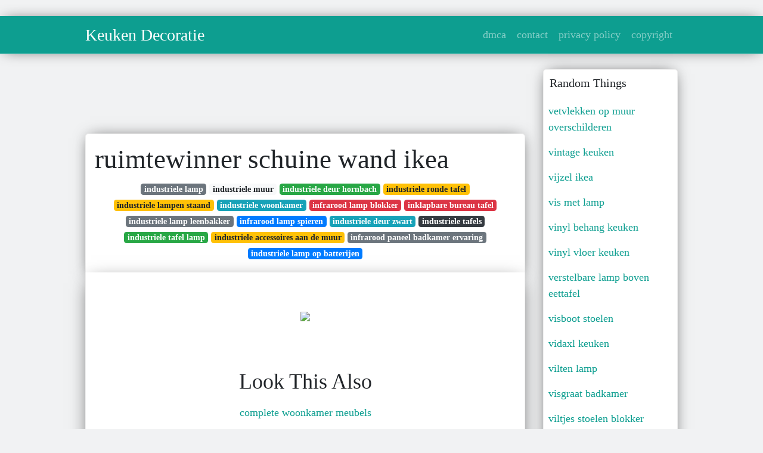

--- FILE ---
content_type: text/html;charset=UTF-8
request_url: https://betje-gusta.netlify.app/ruimtewinner-schuine-wand-ikea.html
body_size: 7561
content:
<!DOCTYPE html><html lang="en"><head>
	<!-- Required meta tags -->
	<meta charset="utf-8">
	<meta name="viewport" content="width=device-width, initial-scale=1, shrink-to-fit=no">
	<!-- Bootstrap CSS -->
	<style type="text/css">svg:not(:root).svg-inline--fa{overflow:visible}.svg-inline--fa{display:inline-block;font-size:inherit;height:1em;overflow:visible;vertical-align:-.125em}.svg-inline--fa.fa-lg{vertical-align:-.225em}.svg-inline--fa.fa-w-1{width:.0625em}.svg-inline--fa.fa-w-2{width:.125em}.svg-inline--fa.fa-w-3{width:.1875em}.svg-inline--fa.fa-w-4{width:.25em}.svg-inline--fa.fa-w-5{width:.3125em}.svg-inline--fa.fa-w-6{width:.375em}.svg-inline--fa.fa-w-7{width:.4375em}.svg-inline--fa.fa-w-8{width:.5em}.svg-inline--fa.fa-w-9{width:.5625em}.svg-inline--fa.fa-w-10{width:.625em}.svg-inline--fa.fa-w-11{width:.6875em}.svg-inline--fa.fa-w-12{width:.75em}.svg-inline--fa.fa-w-13{width:.8125em}.svg-inline--fa.fa-w-14{width:.875em}.svg-inline--fa.fa-w-15{width:.9375em}.svg-inline--fa.fa-w-16{width:1em}.svg-inline--fa.fa-w-17{width:1.0625em}.svg-inline--fa.fa-w-18{width:1.125em}.svg-inline--fa.fa-w-19{width:1.1875em}.svg-inline--fa.fa-w-20{width:1.25em}.svg-inline--fa.fa-pull-left{margin-right:.3em;width:auto}.svg-inline--fa.fa-pull-right{margin-left:.3em;width:auto}.svg-inline--fa.fa-border{height:1.5em}.svg-inline--fa.fa-li{width:2em}.svg-inline--fa.fa-fw{width:1.25em}.fa-layers svg.svg-inline--fa{bottom:0;left:0;margin:auto;position:absolute;right:0;top:0}.fa-layers{display:inline-block;height:1em;position:relative;text-align:center;vertical-align:-.125em;width:1em}.fa-layers svg.svg-inline--fa{-webkit-transform-origin:center center;transform-origin:center center}.fa-layers-counter,.fa-layers-text{display:inline-block;position:absolute;text-align:center}.fa-layers-text{left:50%;top:50%;-webkit-transform:translate(-50%,-50%);transform:translate(-50%,-50%);-webkit-transform-origin:center center;transform-origin:center center}.fa-layers-counter{background-color:#ff253a;border-radius:1em;-webkit-box-sizing:border-box;box-sizing:border-box;color:#fff;height:1.5em;line-height:1;max-width:5em;min-width:1.5em;overflow:hidden;padding:.25em;right:0;text-overflow:ellipsis;top:0;-webkit-transform:scale(.25);transform:scale(.25);-webkit-transform-origin:top right;transform-origin:top right}.fa-layers-bottom-right{bottom:0;right:0;top:auto;-webkit-transform:scale(.25);transform:scale(.25);-webkit-transform-origin:bottom right;transform-origin:bottom right}.fa-layers-bottom-left{bottom:0;left:0;right:auto;top:auto;-webkit-transform:scale(.25);transform:scale(.25);-webkit-transform-origin:bottom left;transform-origin:bottom left}.fa-layers-top-right{right:0;top:0;-webkit-transform:scale(.25);transform:scale(.25);-webkit-transform-origin:top right;transform-origin:top right}.fa-layers-top-left{left:0;right:auto;top:0;-webkit-transform:scale(.25);transform:scale(.25);-webkit-transform-origin:top left;transform-origin:top left}.fa-lg{font-size:1.3333333333em;line-height:.75em;vertical-align:-.0667em}.fa-xs{font-size:.75em}.fa-sm{font-size:.875em}.fa-1x{font-size:1em}.fa-2x{font-size:2em}.fa-3x{font-size:3em}.fa-4x{font-size:4em}.fa-5x{font-size:5em}.fa-6x{font-size:6em}.fa-7x{font-size:7em}.fa-8x{font-size:8em}.fa-9x{font-size:9em}.fa-10x{font-size:10em}.fa-fw{text-align:center;width:1.25em}.fa-ul{list-style-type:none;margin-left:2.5em;padding-left:0}.fa-ul>li{position:relative}.fa-li{left:-2em;position:absolute;text-align:center;width:2em;line-height:inherit}.fa-border{border:solid .08em #eee;border-radius:.1em;padding:.2em .25em .15em}.fa-pull-left{float:left}.fa-pull-right{float:right}.fa.fa-pull-left,.fab.fa-pull-left,.fal.fa-pull-left,.far.fa-pull-left,.fas.fa-pull-left{margin-right:.3em}.fa.fa-pull-right,.fab.fa-pull-right,.fal.fa-pull-right,.far.fa-pull-right,.fas.fa-pull-right{margin-left:.3em}.fa-spin{-webkit-animation:fa-spin 2s infinite linear;animation:fa-spin 2s infinite linear}.fa-pulse{-webkit-animation:fa-spin 1s infinite steps(8);animation:fa-spin 1s infinite steps(8)}@-webkit-keyframes fa-spin{0%{-webkit-transform:rotate(0);transform:rotate(0)}100%{-webkit-transform:rotate(360deg);transform:rotate(360deg)}}@keyframes fa-spin{0%{-webkit-transform:rotate(0);transform:rotate(0)}100%{-webkit-transform:rotate(360deg);transform:rotate(360deg)}}.fa-rotate-90{-webkit-transform:rotate(90deg);transform:rotate(90deg)}.fa-rotate-180{-webkit-transform:rotate(180deg);transform:rotate(180deg)}.fa-rotate-270{-webkit-transform:rotate(270deg);transform:rotate(270deg)}.fa-flip-horizontal{-webkit-transform:scale(-1,1);transform:scale(-1,1)}.fa-flip-vertical{-webkit-transform:scale(1,-1);transform:scale(1,-1)}.fa-flip-both,.fa-flip-horizontal.fa-flip-vertical{-webkit-transform:scale(-1,-1);transform:scale(-1,-1)}:root .fa-flip-both,:root .fa-flip-horizontal,:root .fa-flip-vertical,:root .fa-rotate-180,:root .fa-rotate-270,:root .fa-rotate-90{-webkit-filter:none;filter:none}.fa-stack{display:inline-block;height:2em;position:relative;width:2.5em}.fa-stack-1x,.fa-stack-2x{bottom:0;left:0;margin:auto;position:absolute;right:0;top:0}.svg-inline--fa.fa-stack-1x{height:1em;width:1.25em}.svg-inline--fa.fa-stack-2x{height:2em;width:2.5em}.fa-inverse{color:#fff}.sr-only{border:0;clip:rect(0,0,0,0);height:1px;margin:-1px;overflow:hidden;padding:0;position:absolute;width:1px}.sr-only-focusable:active,.sr-only-focusable:focus{clip:auto;height:auto;margin:0;overflow:visible;position:static;width:auto}.svg-inline--fa .fa-primary{fill:var(--fa-primary-color,currentColor);opacity:1;opacity:var(--fa-primary-opacity,1)}.svg-inline--fa .fa-secondary{fill:var(--fa-secondary-color,currentColor);opacity:.4;opacity:var(--fa-secondary-opacity,.4)}.svg-inline--fa.fa-swap-opacity .fa-primary{opacity:.4;opacity:var(--fa-secondary-opacity,.4)}.svg-inline--fa.fa-swap-opacity .fa-secondary{opacity:1;opacity:var(--fa-primary-opacity,1)}.svg-inline--fa mask .fa-primary,.svg-inline--fa mask .fa-secondary{fill:#000}.fad.fa-inverse{color:#fff}</style><link rel="stylesheet" href="https://stackpath.bootstrapcdn.com/bootstrap/4.1.3/css/bootstrap.min.css" integrity="sha384-MCw98/SFnGE8fJT3GXwEOngsV7Zt27NXFoaoApmYm81iuXoPkFOJwJ8ERdknLPMO" crossorigin="anonymous">
	<link rel="stylesheet" href="https://cdnjs.cloudflare.com/ajax/libs/twitter-bootstrap/4.4.1/css/bootstrap.min.css" integrity="sha256-L/W5Wfqfa0sdBNIKN9cG6QA5F2qx4qICmU2VgLruv9Y=" crossorigin="anonymous">
	<link rel="stylesheet" href="https://cdnjs.cloudflare.com/ajax/libs/lightbox2/2.11.1/css/lightbox.min.css" integrity="sha256-tBxlolRHP9uMsEFKVk+hk//ekOlXOixLKvye5W2WR5c=" crossorigin="anonymous">
	<link rel="preconnect" href="https://fonts.gstatic.com">
<link href="https://fonts.googleapis.com/css2?family=Indie+Flower&amp;display=swap" rel="stylesheet">
	<style type="text/css">
.posts-gallery,.posts-image,.posts-picture{display:block}.posts-gallery img,.posts-image img{object-fit:cover;object-position:center}body,html{font-family: 'Dela Gothic One', cursive;font-size:18px;font-weight:400;background:#f1f2f3}img{max-width:100%}.container{max-width:1024px}.navbar{margin-bottom:25px;border-bottom:1px solid #eee;background:#0d9e90!important;-webkit-box-shadow:0 0 25px -8px rgba(0,0,0,.75);-moz-box-shadow:0 0 25px -8px rgba(0,0,0,.75);box-shadow:0 0 25px -8px rgba(0,0,0,.75)}.posts-image-content,.widget{-webkit-box-shadow:0 0 25px -8px rgba(0,0,0,.75);-moz-box-shadow:0 0 25px -8px rgba(0,0,0,.75)}.navbar .navbar-brand{margin:0 20px 0 0;font-size:28px;padding:0;line-height:24px}.row.content,.row.footer,.row.header{widthx:auto;max-widthx:100%}.row.footer{padding:30px 0;background:0 0;border-color:#eee}.content .col-sm-12{padding:0}.content .col-md-9s{margin-right:-25px}.posts-image{width:50%;float:left}.posts-image-content{width:auto;margin:0 15px 35px 0;position:relative;background:#fff;border:1px solid #eee;box-shadow:0 0 25px -8px rgba(0,0,0,.75);-webkit-border-radius:5px;-moz-border-radius:5px;border-radius:5px}.posts-image img{width:100%;height:250px;margin-bottom:5px;-webkit-transition:.6s opacity;transition:.6s opacity;-webkit-border-radius:5px 5px 0 0;-moz-border-radius:5px 5px 0 0;border-radius:5px 5px 0 0}.posts-single,.widget{border:1px solid #eee}.posts-image:hover img{opacity:.8}.posts-image:hovers h2{background:rgba(0,0,0,.7)}.posts-image h2{z-index:2;font-size:20px;padding:5px 10px;text-align:left;-webkit-transition:.6s opacity;transition:.6s background}.posts-picture,.posts-picture img{text-align:center}.posts-image h2 a{color:#111}.posts-image-single .posts-image-content,.posts-image-single:nth-child(5n) .posts-image-content{margin:0 15px 15px 0!important}.posts-images{clear:both}.widget{background:#fff;box-shadow:0 0 25px -8px rgba(0,0,0,.75);-webkit-border-radius:5px;-moz-border-radius:5px;border-radius:5px;margin-bottom:20px}.list-group{border:none}.list-group li{padding:0;border:none}.list-group li a{display:block;padding:8px}h3.widget-title{font-size:20px;padding:10px 10px 5px}a{color:#0d9e90;text-decoration:none}.footer{margin-top:21px;padding-top:13px;border-top:1px solid #eee}.footer a{margin:0 15px}.navi{margin:13px 0}.navi a{margin:5px 2px;font-size:95%}.posts-single{background:#fff;padding:15px;-webkit-box-shadow:0 0 25px -8px rgba(0,0,0,.75);-moz-box-shadow:0 0 25px -8px rgba(0,0,0,.75);box-shadow:0 0 25px -8px rgba(0,0,0,.75);-webkit-border-radius:5px 5px 0 0;-moz-border-radius:5px 5px 0 0;border-radius:5px 5px 0 0}.posts-singles{border:1px solid #eee;background:#fff;margin-top:-10px;border-top:0;padding:0 15px 15px;-webkit-box-shadow:0 8px 31px -9px rgba(0,0,0,.75);-moz-box-shadow:0 8px 31px -9px rgba(0,0,0,.75);box-shadow:0 8px 31px -9px rgba(0,0,0,.75);-webkit-border-radius:0 0 5px 5px;-moz-border-radius:0 0 5px 5px;border-radius:0 0 5px 5px}.posts-gallery{width:20%;float:left}.posts-gallery-content{border:1px solid #fff;width:auto;max-width:100%}.posts-gallery img{width:100%;height:110px}@media  only screen and (min-width:0px) and (max-width:991px){.container{width:auto;max-width:100%}.navbar{padding:5px 0}.navbar .container{width:100%;margin:0 15px}}@media  only screen and (min-width:0px) and (max-width:767px){.content .col-md-3{padding:15px}}@media  only screen and (min-width:481px) and (max-width:640px){.posts-gallery{width:33.3%}}@media  only screen and (min-width:0px) and (max-width:480px){.posts-image{width:100%}.posts-image .posts-image-content{margin-right:0}.posts-gallery{width:50%}}
	</style>
	
<title>ruimtewinner schuine wand ikea</title>
	


<!--ads/auto.txt-->
<!-- Histats.com  START (hidden counter) -->
</head><body><a href="/" alt="website traffic statistics" target="_blank">
<img src="//sstatic1.histats.com/0.gif?4532145&amp;101" alt="website traffic statistics" border="0">
<!-- Histats.com  END  -->

	</a><main id="main"><a href="/" alt="website traffic statistics" target="_blank">
		</a><nav class="navbar navbar-expand-lg navbar-dark bg-light "><a href="/" alt="website traffic statistics" target="_blank">
			</a><div class="container"><a href="/" alt="website traffic statistics" target="_blank">
		  </a><a href="/" class="navbar-brand">Keuken Decoratie</a>
		  <button class="navbar-toggler" type="button" data-toggle="collapse" data-target="#navbarSupportedContent" aria-controls="navbarSupportedContent" aria-expanded="false" aria-label="Toggle navigation">
			<span class="navbar-toggler-icon"></span>
		  </button>
		  <div class="collapse navbar-collapse" id="navbarSupportedContent">
			<ul class="navbar-nav ml-auto">				
								<li class="nav-item"><a class="nav-link" href="/p/dmca">dmca</a></li>
								<li class="nav-item"><a class="nav-link" href="/p/contact">contact</a></li>
								<li class="nav-item"><a class="nav-link" href="/p/privacy-policy">privacy policy</a></li>
								<li class="nav-item"><a class="nav-link" href="/p/copyright">copyright</a></li>
				 
			</ul> 
			</div>
		  </div>
		</nav>
		<div class="container">  
			<div class="row content">
				<div class="col-md-9"> 
					<div class="col-sm-12">
						
						<div class="d-block p-4">
	<center>
		<!--ads/responsive.txt-->
	</center>
	
</div> <div class="d-block p-4">
	<center>

	</center>
</div>
<div class="posts-single">
	<h1>ruimtewinner schuine wand ikea</h1>

		<center>						<a class="badge badge-secondary" href="/industriele-lamp">industriele lamp</a>
											<a class="badge badge-light" href="/industriele-muur">industriele muur</a>
											<a class="badge badge-success" href="/industriele-deur-hornbach">industriele deur hornbach</a>
											<a class="badge badge-warning" href="/industriele-ronde-tafel">industriele ronde tafel</a>
											<a class="badge badge-warning" href="/industriele-lampen-staand">industriele lampen staand</a>
											<a class="badge badge-info" href="/industriele-woonkamer">industriele woonkamer</a>
											<a class="badge badge-danger" href="/infrarood-lamp-blokker">infrarood lamp blokker</a>
											<a class="badge badge-danger" href="/inklapbare-bureau-tafel">inklapbare bureau tafel</a>
											<a class="badge badge-secondary" href="/industriele-lamp-leenbakker">industriele lamp leenbakker</a>
											<a class="badge badge-primary" href="/infrarood-lamp-spieren">infrarood lamp spieren</a>
											<a class="badge badge-info" href="/industriele-deur-zwart">industriele deur zwart</a>
											<a class="badge badge-dark" href="/industriele-tafels">industriele tafels</a>
											<a class="badge badge-success" href="/industriele-tafel-lamp">industriele tafel lamp</a>
											<a class="badge badge-warning" href="/industriele-accessoires-aan-de-muur">industriele accessoires aan de muur</a>
											<a class="badge badge-secondary" href="/infrarood-paneel-badkamer-ervaring">infrarood paneel badkamer ervaring</a>
											<a class="badge badge-primary" href="/industriele-lamp-op-batterijen">industriele lamp op batterijen</a>
					 </center>
		
	<div class="navi text-left">
			</div>

						

					</div> 
					<div class="col-sm-12">					
									
	<div class="posts-singles">		
	<div class="d-block p-4">
	<center>
		<!--ads/responsive.txt-->
	</center>

</div>		<div class="posts-content"> 
			<div class="text-left">
				<h3></h3>
				<p class="text-center"><img src="https://i.pinimg.com/originals/e6/8a/db/e68adb6ff5cd1724ee295cd9f68da438.jpg" style="margin-bottom: 8px;"> </p>

							</div> 
		</div> 
		<div class="d-block p-4">
	<center>
		<!--ads/responsive.txt-->
	</center>

</div>			<center> <h2> Look This Also </h2><div class="list-group">  
										<li class="list-group-item"><a href="/complete-woonkamer-meubels">complete woonkamer meubels</a></li>
														<li class="list-group-item"><a href="/complete-woonkamers">complete woonkamers</a></li>
														<li class="list-group-item"><a href="/creatieve-lampen-zelf-maken">creatieve lampen zelf maken</a></li>
														<li class="list-group-item"><a href="/de-bijbel-van-de-italiaanse-keuken">de bijbel van de italiaanse keuken</a></li>
														<li class="list-group-item"><a href="/david-ike">david ike</a></li>
														<li class="list-group-item"><a href="/dakraam-rolgordijn-ikea">dakraam rolgordijn ikea</a></li>
														<li class="list-group-item"><a href="/compostemmer-keuken">compostemmer keuken</a></li>
							 </div>
							<div class="d-block p-4">
	<center>
		<!--ads/responsive.txt-->
	</center>

</div>			
												<div class="posts-picture"> 
						<a href="https://i.pinimg.com/originals/d8/31/86/d831860c8680f8830b72b46c3a6e3214.jpg" data-lightbox="roadtrip" data-title="pin op slaapkamer lex">
							<img class="img-fluid" src="https://encrypted-tbn0.gstatic.com/images?q=tbn:ANd9GcQh_l3eQ5xwiPy07kGEXjmjgmBKBRB7H2mRxCGhv1tFWg5c_mWT" alt="pin op slaapkamer lex" onerror="this.onerror=null;this.src='https://encrypted-tbn0.gstatic.com/images?q=tbn:ANd9GcQh_l3eQ5xwiPy07kGEXjmjgmBKBRB7H2mRxCGhv1tFWg5c_mWT';"></a>
						<p class="text-center">pin op slaapkamer lex</p>
					</div>
									<div class="posts-picture"> 
						<a href="https://i.pinimg.com/originals/d4/a5/34/d4a5343f721792c420e309ecf69c85f1.jpg" data-lightbox="roadtrip" data-title="pin op klas">
							<img class="img-fluid" src="https://encrypted-tbn0.gstatic.com/images?q=tbn:ANd9GcQh_l3eQ5xwiPy07kGEXjmjgmBKBRB7H2mRxCGhv1tFWg5c_mWT" alt="pin op klas" onerror="this.onerror=null;this.src='https://encrypted-tbn0.gstatic.com/images?q=tbn:ANd9GcQh_l3eQ5xwiPy07kGEXjmjgmBKBRB7H2mRxCGhv1tFWg5c_mWT';"></a>
						<p class="text-center">pin op klas</p>
					</div>
									<div class="posts-picture"> 
						<a href="/search?q=schuine+wand+opberger&amp;tbm=isch" data-lightbox="roadtrip" data-title="1">
							<img class="img-fluid" src="https://encrypted-tbn0.gstatic.com/images?q=tbn:ANd9GcQh_l3eQ5xwiPy07kGEXjmjgmBKBRB7H2mRxCGhv1tFWg5c_mWT" alt="1" onerror="this.onerror=null;this.src='https://encrypted-tbn0.gstatic.com/images?q=tbn:ANd9GcQh_l3eQ5xwiPy07kGEXjmjgmBKBRB7H2mRxCGhv1tFWg5c_mWT';"></a>
						<p class="text-center">1</p>
					</div>
									<div class="posts-picture"> 
						<a href="https://i.pinimg.com/originals/a7/2a/15/a72a150665cd6446147e75cff664579c.jpg" data-lightbox="roadtrip" data-title="pin op steigerhout pallets en hout">
							<img class="img-fluid" src="https://encrypted-tbn0.gstatic.com/images?q=tbn:ANd9GcQh_l3eQ5xwiPy07kGEXjmjgmBKBRB7H2mRxCGhv1tFWg5c_mWT" alt="pin op steigerhout pallets en hout" onerror="this.onerror=null;this.src='https://encrypted-tbn0.gstatic.com/images?q=tbn:ANd9GcQh_l3eQ5xwiPy07kGEXjmjgmBKBRB7H2mRxCGhv1tFWg5c_mWT';"></a>
						<p class="text-center">pin op steigerhout pallets en hout</p>
					</div>
									<div class="posts-picture"> 
						<a href="https://i.pinimg.com/736x/c9/47/f2/c947f287e50e17c363bb6cab7fb55c39.jpg" data-lightbox="roadtrip" data-title="karwei 2 99 ruimtewinner wasruimte zolderkamer badkamer">
							<img class="img-fluid" src="https://encrypted-tbn0.gstatic.com/images?q=tbn:ANd9GcQh_l3eQ5xwiPy07kGEXjmjgmBKBRB7H2mRxCGhv1tFWg5c_mWT" alt="karwei 2 99 ruimtewinner wasruimte zolderkamer badkamer" onerror="this.onerror=null;this.src='https://encrypted-tbn0.gstatic.com/images?q=tbn:ANd9GcQh_l3eQ5xwiPy07kGEXjmjgmBKBRB7H2mRxCGhv1tFWg5c_mWT';"></a>
						<p class="text-center">karwei 2 99 ruimtewinner wasruimte zolderkamer badkamer</p>
					</div>
									<div class="posts-picture"> 
						<a href="https://i.pinimg.com/736x/62/1b/b0/621bb05ee9bbbb1d3405992d00df8890.jpg" data-lightbox="roadtrip" data-title="ruimtewinner van het merk huismerk gamma is beschikbaar bij gamma voor de prijs van euro 14 9 zolder opruimen opberg zolder schuine wand zolder schuine wand">
							<img class="img-fluid" src="https://encrypted-tbn0.gstatic.com/images?q=tbn:ANd9GcQh_l3eQ5xwiPy07kGEXjmjgmBKBRB7H2mRxCGhv1tFWg5c_mWT" alt="ruimtewinner van het merk huismerk gamma is beschikbaar bij gamma voor de prijs van euro 14 9 zolder opruimen opberg zolder schuine wand zolder schuine wand" onerror="this.onerror=null;this.src='https://encrypted-tbn0.gstatic.com/images?q=tbn:ANd9GcQh_l3eQ5xwiPy07kGEXjmjgmBKBRB7H2mRxCGhv1tFWg5c_mWT';"></a>
						<p class="text-center">ruimtewinner van het merk huismerk gamma is beschikbaar bij gamma voor de prijs van euro 14 9 zolder opruimen opberg zolder schuine wand zolder schuine wand</p>
					</div>
									<div class="posts-picture"> 
						<a href="https://i.pinimg.com/originals/09/cd/c7/09cdc777215e8d8b79900ea648e93fee.jpg" data-lightbox="roadtrip" data-title="17 beste afbeeldingen over handige opbergers op pinterest potdeksels dach dachschrage schrank dachschrage">
							<img class="img-fluid" src="https://encrypted-tbn0.gstatic.com/images?q=tbn:ANd9GcQh_l3eQ5xwiPy07kGEXjmjgmBKBRB7H2mRxCGhv1tFWg5c_mWT" alt="17 beste afbeeldingen over handige opbergers op pinterest potdeksels dach dachschrage schrank dachschrage" onerror="this.onerror=null;this.src='https://encrypted-tbn0.gstatic.com/images?q=tbn:ANd9GcQh_l3eQ5xwiPy07kGEXjmjgmBKBRB7H2mRxCGhv1tFWg5c_mWT';"></a>
						<p class="text-center">17 beste afbeeldingen over handige opbergers op pinterest potdeksels dach dachschrage schrank dachschrage</p>
					</div>
									<div class="posts-picture"> 
						<a href="https://i.pinimg.com/originals/14/d8/f5/14d8f54cb67248beae218b670dcfc460.jpg" data-lightbox="roadtrip" data-title="afbeeldingsresultaat voor kasten onder schuin dak ikea kast onder schuin dak opberg zolder schuine wand zolder schuine wand">
							<img class="img-fluid" src="https://encrypted-tbn0.gstatic.com/images?q=tbn:ANd9GcQh_l3eQ5xwiPy07kGEXjmjgmBKBRB7H2mRxCGhv1tFWg5c_mWT" alt="afbeeldingsresultaat voor kasten onder schuin dak ikea kast onder schuin dak opberg zolder schuine wand zolder schuine wand" onerror="this.onerror=null;this.src='https://encrypted-tbn0.gstatic.com/images?q=tbn:ANd9GcQh_l3eQ5xwiPy07kGEXjmjgmBKBRB7H2mRxCGhv1tFWg5c_mWT';"></a>
						<p class="text-center">afbeeldingsresultaat voor kasten onder schuin dak ikea kast onder schuin dak opberg zolder schuine wand zolder schuine wand</p>
					</div>
									<div class="posts-picture"> 
						<a href="https://i.pinimg.com/474x/db/c9/9c/dbc99c3a71c2943d772860a619576d62.jpg" data-lightbox="roadtrip" data-title="huismerk gamma ruimtewinner promotie bij gamma gamma opbergbakken huis ideeen decoratie">
							<img class="img-fluid" src="https://encrypted-tbn0.gstatic.com/images?q=tbn:ANd9GcQh_l3eQ5xwiPy07kGEXjmjgmBKBRB7H2mRxCGhv1tFWg5c_mWT" alt="huismerk gamma ruimtewinner promotie bij gamma gamma opbergbakken huis ideeen decoratie" onerror="this.onerror=null;this.src='https://encrypted-tbn0.gstatic.com/images?q=tbn:ANd9GcQh_l3eQ5xwiPy07kGEXjmjgmBKBRB7H2mRxCGhv1tFWg5c_mWT';"></a>
						<p class="text-center">huismerk gamma ruimtewinner promotie bij gamma gamma opbergbakken huis ideeen decoratie</p>
					</div>
									<div class="posts-picture"> 
						<a href="https://i.pinimg.com/originals/e6/8a/db/e68adb6ff5cd1724ee295cd9f68da438.jpg" data-lightbox="roadtrip" data-title="pin van rossana castano op kinderzimmer kast onder schuin dak slaapkamerideeen kast onder schuine wand">
							<img class="img-fluid" src="https://encrypted-tbn0.gstatic.com/images?q=tbn:ANd9GcQh_l3eQ5xwiPy07kGEXjmjgmBKBRB7H2mRxCGhv1tFWg5c_mWT" alt="pin van rossana castano op kinderzimmer kast onder schuin dak slaapkamerideeen kast onder schuine wand" onerror="this.onerror=null;this.src='https://encrypted-tbn0.gstatic.com/images?q=tbn:ANd9GcQh_l3eQ5xwiPy07kGEXjmjgmBKBRB7H2mRxCGhv1tFWg5c_mWT';"></a>
						<p class="text-center">pin van rossana castano op kinderzimmer kast onder schuin dak slaapkamerideeen kast onder schuine wand</p>
					</div>
									<div class="posts-picture"> 
						<a href="https://i.pinimg.com/originals/b4/6c/d0/b46cd02093c5f3d0f66e19b9195a72c7.gif" data-lightbox="roadtrip" data-title="ruimtewitter bobergbox schuine wand zolder zolder kast zolder wanden">
							<img class="img-fluid" src="https://encrypted-tbn0.gstatic.com/images?q=tbn:ANd9GcQh_l3eQ5xwiPy07kGEXjmjgmBKBRB7H2mRxCGhv1tFWg5c_mWT" alt="ruimtewitter bobergbox schuine wand zolder zolder kast zolder wanden" onerror="this.onerror=null;this.src='https://encrypted-tbn0.gstatic.com/images?q=tbn:ANd9GcQh_l3eQ5xwiPy07kGEXjmjgmBKBRB7H2mRxCGhv1tFWg5c_mWT';"></a>
						<p class="text-center">ruimtewitter bobergbox schuine wand zolder zolder kast zolder wanden</p>
					</div>
									<div class="posts-picture"> 
						<a href="https://i.pinimg.com/170x/75/8e/6c/758e6c6d707d815fd33232a7b3a1118e.jpg" data-lightbox="roadtrip" data-title="afbeeldingsresultaat voor ruimtewinner ikea opbergdozen kast onder schuine wand kast onder trap">
							<img class="img-fluid" src="https://encrypted-tbn0.gstatic.com/images?q=tbn:ANd9GcQh_l3eQ5xwiPy07kGEXjmjgmBKBRB7H2mRxCGhv1tFWg5c_mWT" alt="afbeeldingsresultaat voor ruimtewinner ikea opbergdozen kast onder schuine wand kast onder trap" onerror="this.onerror=null;this.src='https://encrypted-tbn0.gstatic.com/images?q=tbn:ANd9GcQh_l3eQ5xwiPy07kGEXjmjgmBKBRB7H2mRxCGhv1tFWg5c_mWT';"></a>
						<p class="text-center">afbeeldingsresultaat voor ruimtewinner ikea opbergdozen kast onder schuine wand kast onder trap</p>
					</div>
									<div class="posts-picture"> 
						<a href="https://i.pinimg.com/600x315/28/cb/03/28cb03cba517adbb2ad1cf99e1456f5e.jpg" data-lightbox="roadtrip" data-title="zolderkast met greeploze deuren uitvoering 2 zolder kast zolder knieschotten zolderruimtes">
							<img class="img-fluid" src="https://encrypted-tbn0.gstatic.com/images?q=tbn:ANd9GcQh_l3eQ5xwiPy07kGEXjmjgmBKBRB7H2mRxCGhv1tFWg5c_mWT" alt="zolderkast met greeploze deuren uitvoering 2 zolder kast zolder knieschotten zolderruimtes" onerror="this.onerror=null;this.src='https://encrypted-tbn0.gstatic.com/images?q=tbn:ANd9GcQh_l3eQ5xwiPy07kGEXjmjgmBKBRB7H2mRxCGhv1tFWg5c_mWT';"></a>
						<p class="text-center">zolderkast met greeploze deuren uitvoering 2 zolder kast zolder knieschotten zolderruimtes</p>
					</div>
									<div class="posts-picture"> 
						<a href="https://i.pinimg.com/600x315/17/f3/2b/17f32b4222a7504f9e50d38a47350f67.jpg" data-lightbox="roadtrip" data-title="pin op home attic zolder">
							<img class="img-fluid" src="https://encrypted-tbn0.gstatic.com/images?q=tbn:ANd9GcQh_l3eQ5xwiPy07kGEXjmjgmBKBRB7H2mRxCGhv1tFWg5c_mWT" alt="pin op home attic zolder" onerror="this.onerror=null;this.src='https://encrypted-tbn0.gstatic.com/images?q=tbn:ANd9GcQh_l3eQ5xwiPy07kGEXjmjgmBKBRB7H2mRxCGhv1tFWg5c_mWT';"></a>
						<p class="text-center">pin op home attic zolder</p>
					</div>
									<div class="posts-picture"> 
						<a href="https://i.pinimg.com/474x/c7/3b/ed/c73bed33d2e36db1442bf4050b0bbc12.jpg" data-lightbox="roadtrip" data-title="karwei ruimtewinner wit kopen karwei opberging opbergdoos wit">
							<img class="img-fluid" src="https://encrypted-tbn0.gstatic.com/images?q=tbn:ANd9GcQh_l3eQ5xwiPy07kGEXjmjgmBKBRB7H2mRxCGhv1tFWg5c_mWT" alt="karwei ruimtewinner wit kopen karwei opberging opbergdoos wit" onerror="this.onerror=null;this.src='https://encrypted-tbn0.gstatic.com/images?q=tbn:ANd9GcQh_l3eQ5xwiPy07kGEXjmjgmBKBRB7H2mRxCGhv1tFWg5c_mWT';"></a>
						<p class="text-center">karwei ruimtewinner wit kopen karwei opberging opbergdoos wit</p>
					</div>
									<div class="posts-picture"> 
						<a href="https://i.pinimg.com/originals/73/fa/2a/73fa2adc2586d16e2f881d336fd2e176.jpg" data-lightbox="roadtrip" data-title="handmade zolder kast onder schuine wand ikea pax kast afgezaagd en zelf kastdeurtjes gemaakt kast onder schuin dak kast onder schuine wand zolder kast">
							<img class="img-fluid" src="https://encrypted-tbn0.gstatic.com/images?q=tbn:ANd9GcQh_l3eQ5xwiPy07kGEXjmjgmBKBRB7H2mRxCGhv1tFWg5c_mWT" alt="handmade zolder kast onder schuine wand ikea pax kast afgezaagd en zelf kastdeurtjes gemaakt kast onder schuin dak kast onder schuine wand zolder kast" onerror="this.onerror=null;this.src='https://encrypted-tbn0.gstatic.com/images?q=tbn:ANd9GcQh_l3eQ5xwiPy07kGEXjmjgmBKBRB7H2mRxCGhv1tFWg5c_mWT';"></a>
						<p class="text-center">handmade zolder kast onder schuine wand ikea pax kast afgezaagd en zelf kastdeurtjes gemaakt kast onder schuin dak kast onder schuine wand zolder kast</p>
					</div>
									<div class="posts-picture"> 
						<a href="https://i.pinimg.com/originals/e8/11/99/e8119916afb0f0af484b6601e548b171.png" data-lightbox="roadtrip" data-title="deels verrijdbare garderobekast onder schuin dak zolder sloophout deuren white wash 01 zolder kast schuine wand opberg zolder schuine wand zolder kast schuin">
							<img class="img-fluid" src="https://encrypted-tbn0.gstatic.com/images?q=tbn:ANd9GcQh_l3eQ5xwiPy07kGEXjmjgmBKBRB7H2mRxCGhv1tFWg5c_mWT" alt="deels verrijdbare garderobekast onder schuin dak zolder sloophout deuren white wash 01 zolder kast schuine wand opberg zolder schuine wand zolder kast schuin" onerror="this.onerror=null;this.src='https://encrypted-tbn0.gstatic.com/images?q=tbn:ANd9GcQh_l3eQ5xwiPy07kGEXjmjgmBKBRB7H2mRxCGhv1tFWg5c_mWT';"></a>
						<p class="text-center">deels verrijdbare garderobekast onder schuin dak zolder sloophout deuren white wash 01 zolder kast schuine wand opberg zolder schuine wand zolder kast schuin</p>
					</div>
									<div class="posts-picture"> 
						<a href="https://i.pinimg.com/originals/e7/58/f7/e758f72048d0b94eedfb73fac4aa288a.jpg" data-lightbox="roadtrip" data-title="afbeeldingsresultaat voor zolder opbergsysteem forvaring forrad smart forvaring forrad inredning">
							<img class="img-fluid" src="https://encrypted-tbn0.gstatic.com/images?q=tbn:ANd9GcQh_l3eQ5xwiPy07kGEXjmjgmBKBRB7H2mRxCGhv1tFWg5c_mWT" alt="afbeeldingsresultaat voor zolder opbergsysteem forvaring forrad smart forvaring forrad inredning" onerror="this.onerror=null;this.src='https://encrypted-tbn0.gstatic.com/images?q=tbn:ANd9GcQh_l3eQ5xwiPy07kGEXjmjgmBKBRB7H2mRxCGhv1tFWg5c_mWT';"></a>
						<p class="text-center">afbeeldingsresultaat voor zolder opbergsysteem forvaring forrad smart forvaring forrad inredning</p>
					</div>
									<div class="posts-picture"> 
						<a href="https://i.pinimg.com/736x/5a/a5/f4/5aa5f4cb798c3ef57df23149d6cce3d9.jpg" data-lightbox="roadtrip" data-title="mosslanda schilderijenplank wit 55 cm ikea zolder wand zolder met balken wanden">
							<img class="img-fluid" src="https://encrypted-tbn0.gstatic.com/images?q=tbn:ANd9GcQh_l3eQ5xwiPy07kGEXjmjgmBKBRB7H2mRxCGhv1tFWg5c_mWT" alt="mosslanda schilderijenplank wit 55 cm ikea zolder wand zolder met balken wanden" onerror="this.onerror=null;this.src='https://encrypted-tbn0.gstatic.com/images?q=tbn:ANd9GcQh_l3eQ5xwiPy07kGEXjmjgmBKBRB7H2mRxCGhv1tFWg5c_mWT';"></a>
						<p class="text-center">mosslanda schilderijenplank wit 55 cm ikea zolder wand zolder met balken wanden</p>
					</div>
									<div class="posts-picture"> 
						<a href="https://i.pinimg.com/474x/8a/19/53/8a1953a409b82ec11d66b050814578e1.jpg" data-lightbox="roadtrip" data-title="schuine wand opberger google zoeken wanden dak opberging">
							<img class="img-fluid" src="https://encrypted-tbn0.gstatic.com/images?q=tbn:ANd9GcQh_l3eQ5xwiPy07kGEXjmjgmBKBRB7H2mRxCGhv1tFWg5c_mWT" alt="schuine wand opberger google zoeken wanden dak opberging" onerror="this.onerror=null;this.src='https://encrypted-tbn0.gstatic.com/images?q=tbn:ANd9GcQh_l3eQ5xwiPy07kGEXjmjgmBKBRB7H2mRxCGhv1tFWg5c_mWT';"></a>
						<p class="text-center">schuine wand opberger google zoeken wanden dak opberging</p>
					</div>
									<div class="posts-picture"> 
						<a href="https://i.pinimg.com/originals/0f/b9/5b/0fb95b7415b7aa32c0cfbd8e75aab17a.jpg" data-lightbox="roadtrip" data-title="knieschot kastje een eigen gemaakte diy karwei zolder opruimen zolder knieschotten zolder ombouwen">
							<img class="img-fluid" src="https://encrypted-tbn0.gstatic.com/images?q=tbn:ANd9GcQh_l3eQ5xwiPy07kGEXjmjgmBKBRB7H2mRxCGhv1tFWg5c_mWT" alt="knieschot kastje een eigen gemaakte diy karwei zolder opruimen zolder knieschotten zolder ombouwen" onerror="this.onerror=null;this.src='https://encrypted-tbn0.gstatic.com/images?q=tbn:ANd9GcQh_l3eQ5xwiPy07kGEXjmjgmBKBRB7H2mRxCGhv1tFWg5c_mWT';"></a>
						<p class="text-center">knieschot kastje een eigen gemaakte diy karwei zolder opruimen zolder knieschotten zolder ombouwen</p>
					</div>
									<div class="posts-picture"> 
						<a href="https://i.pinimg.com/236x/1e/6e/17/1e6e176809cc18b85fbfbc55e8500b30.jpg" data-lightbox="roadtrip" data-title="pin op projekty do wyprobowania">
							<img class="img-fluid" src="https://encrypted-tbn0.gstatic.com/images?q=tbn:ANd9GcQh_l3eQ5xwiPy07kGEXjmjgmBKBRB7H2mRxCGhv1tFWg5c_mWT" alt="pin op projekty do wyprobowania" onerror="this.onerror=null;this.src='https://encrypted-tbn0.gstatic.com/images?q=tbn:ANd9GcQh_l3eQ5xwiPy07kGEXjmjgmBKBRB7H2mRxCGhv1tFWg5c_mWT';"></a>
						<p class="text-center">pin op projekty do wyprobowania</p>
					</div>
									<div class="posts-picture"> 
						<a href="https://i.pinimg.com/originals/7e/0a/7d/7e0a7db67a48c29cce379927b8f10b65.jpg" data-lightbox="roadtrip" data-title="gelukt kast met oude lades idee van droog design uitgevoerd door meester kristof van beke school oude lades kast maken lades">
							<img class="img-fluid" src="https://encrypted-tbn0.gstatic.com/images?q=tbn:ANd9GcQh_l3eQ5xwiPy07kGEXjmjgmBKBRB7H2mRxCGhv1tFWg5c_mWT" alt="gelukt kast met oude lades idee van droog design uitgevoerd door meester kristof van beke school oude lades kast maken lades" onerror="this.onerror=null;this.src='https://encrypted-tbn0.gstatic.com/images?q=tbn:ANd9GcQh_l3eQ5xwiPy07kGEXjmjgmBKBRB7H2mRxCGhv1tFWg5c_mWT';"></a>
						<p class="text-center">gelukt kast met oude lades idee van droog design uitgevoerd door meester kristof van beke school oude lades kast maken lades</p>
					</div>
									<div class="posts-picture"> 
						<a href="https://i.pinimg.com/736x/e1/71/8e/e1718e283528f679c082a970228df2b0.jpg" data-lightbox="roadtrip" data-title="schuifdeuren voor een opbergruimte op zolder voordemakers nl zolder schuifdeuren opberg zolder schuine wand zolder schuine wand">
							<img class="img-fluid" src="https://encrypted-tbn0.gstatic.com/images?q=tbn:ANd9GcQh_l3eQ5xwiPy07kGEXjmjgmBKBRB7H2mRxCGhv1tFWg5c_mWT" alt="schuifdeuren voor een opbergruimte op zolder voordemakers nl zolder schuifdeuren opberg zolder schuine wand zolder schuine wand" onerror="this.onerror=null;this.src='https://encrypted-tbn0.gstatic.com/images?q=tbn:ANd9GcQh_l3eQ5xwiPy07kGEXjmjgmBKBRB7H2mRxCGhv1tFWg5c_mWT';"></a>
						<p class="text-center">schuifdeuren voor een opbergruimte op zolder voordemakers nl zolder schuifdeuren opberg zolder schuine wand zolder schuine wand</p>
					</div>
									<div class="posts-picture"> 
						<a href="https://i.pinimg.com/originals/44/14/be/4414be450a1e23e4a9aacebffa5dc04b.jpg" data-lightbox="roadtrip" data-title="zo kan het ook sewing room storage loft storage attic rooms">
							<img class="img-fluid" src="https://encrypted-tbn0.gstatic.com/images?q=tbn:ANd9GcQh_l3eQ5xwiPy07kGEXjmjgmBKBRB7H2mRxCGhv1tFWg5c_mWT" alt="zo kan het ook sewing room storage loft storage attic rooms" onerror="this.onerror=null;this.src='https://encrypted-tbn0.gstatic.com/images?q=tbn:ANd9GcQh_l3eQ5xwiPy07kGEXjmjgmBKBRB7H2mRxCGhv1tFWg5c_mWT';"></a>
						<p class="text-center">zo kan het ook sewing room storage loft storage attic rooms</p>
					</div>
									<div class="posts-picture"> 
						<a href="https://i.pinimg.com/originals/da/00/9b/da009b850065da36911bb1da8f0c6012.jpg" data-lightbox="roadtrip" data-title="schuine wand opbergers gemaakt van mdf evt wieltjes eronder zetten voor dubbel gemak attic flooring attic storage attic loft">
							<img class="img-fluid" src="https://encrypted-tbn0.gstatic.com/images?q=tbn:ANd9GcQh_l3eQ5xwiPy07kGEXjmjgmBKBRB7H2mRxCGhv1tFWg5c_mWT" alt="schuine wand opbergers gemaakt van mdf evt wieltjes eronder zetten voor dubbel gemak attic flooring attic storage attic loft" onerror="this.onerror=null;this.src='https://encrypted-tbn0.gstatic.com/images?q=tbn:ANd9GcQh_l3eQ5xwiPy07kGEXjmjgmBKBRB7H2mRxCGhv1tFWg5c_mWT';"></a>
						<p class="text-center">schuine wand opbergers gemaakt van mdf evt wieltjes eronder zetten voor dubbel gemak attic flooring attic storage attic loft</p>
					</div>
									<div class="posts-picture"> 
						<a href="https://i.pinimg.com/originals/50/8d/78/508d780b75bdb93c3f8dd3ef6b8d09e2.jpg" data-lightbox="roadtrip" data-title="rangement banc en bois pour amenagement sous combles thuisdecoratie kast schuine wand home deco">
							<img class="img-fluid" src="https://encrypted-tbn0.gstatic.com/images?q=tbn:ANd9GcQh_l3eQ5xwiPy07kGEXjmjgmBKBRB7H2mRxCGhv1tFWg5c_mWT" alt="rangement banc en bois pour amenagement sous combles thuisdecoratie kast schuine wand home deco" onerror="this.onerror=null;this.src='https://encrypted-tbn0.gstatic.com/images?q=tbn:ANd9GcQh_l3eQ5xwiPy07kGEXjmjgmBKBRB7H2mRxCGhv1tFWg5c_mWT';"></a>
						<p class="text-center">rangement banc en bois pour amenagement sous combles thuisdecoratie kast schuine wand home deco</p>
					</div>
									<div class="posts-picture"> 
						<a href="https://i.pinimg.com/originals/84/46/91/8446912c146e84d1a9f6b3edc582c591.jpg" data-lightbox="roadtrip" data-title="schuine wand ruimtewinners opberg zolder schuine wand zolder inrichten zolder ideeen">
							<img class="img-fluid" src="https://encrypted-tbn0.gstatic.com/images?q=tbn:ANd9GcQh_l3eQ5xwiPy07kGEXjmjgmBKBRB7H2mRxCGhv1tFWg5c_mWT" alt="schuine wand ruimtewinners opberg zolder schuine wand zolder inrichten zolder ideeen" onerror="this.onerror=null;this.src='https://encrypted-tbn0.gstatic.com/images?q=tbn:ANd9GcQh_l3eQ5xwiPy07kGEXjmjgmBKBRB7H2mRxCGhv1tFWg5c_mWT';"></a>
						<p class="text-center">schuine wand ruimtewinners opberg zolder schuine wand zolder inrichten zolder ideeen</p>
					</div>
									<div class="posts-picture"> 
						<a href="https://i.pinimg.com/originals/4f/f2/21/4ff221d0e72824ac473e8dc097ab12d2.jpg" data-lightbox="roadtrip" data-title="kast schuine wand zolder ikea rustige schuine wand opberg box genius idea why have fixed storage options eaves storage loft storage attic renovation">
							<img class="img-fluid" src="https://encrypted-tbn0.gstatic.com/images?q=tbn:ANd9GcQh_l3eQ5xwiPy07kGEXjmjgmBKBRB7H2mRxCGhv1tFWg5c_mWT" alt="kast schuine wand zolder ikea rustige schuine wand opberg box genius idea why have fixed storage options eaves storage loft storage attic renovation" onerror="this.onerror=null;this.src='https://encrypted-tbn0.gstatic.com/images?q=tbn:ANd9GcQh_l3eQ5xwiPy07kGEXjmjgmBKBRB7H2mRxCGhv1tFWg5c_mWT';"></a>
						<p class="text-center">kast schuine wand zolder ikea rustige schuine wand opberg box genius idea why have fixed storage options eaves storage loft storage attic renovation</p>
					</div>
									<div class="posts-picture"> 
						<a href="https://i.pinimg.com/originals/b1/48/05/b14805f4ef4eeee42cb6206e8837b98a.png" data-lightbox="roadtrip" data-title="opbergboxen schuin ikea google zoeken opberg zolder schuine wand zolder schuine wand slaapkamer op zolder maken">
							<img class="img-fluid" src="https://encrypted-tbn0.gstatic.com/images?q=tbn:ANd9GcQh_l3eQ5xwiPy07kGEXjmjgmBKBRB7H2mRxCGhv1tFWg5c_mWT" alt="opbergboxen schuin ikea google zoeken opberg zolder schuine wand zolder schuine wand slaapkamer op zolder maken" onerror="this.onerror=null;this.src='https://encrypted-tbn0.gstatic.com/images?q=tbn:ANd9GcQh_l3eQ5xwiPy07kGEXjmjgmBKBRB7H2mRxCGhv1tFWg5c_mWT';"></a>
						<p class="text-center">opbergboxen schuin ikea google zoeken opberg zolder schuine wand zolder schuine wand slaapkamer op zolder maken</p>
					</div>
								<div class="d-block p-4">
	<center>
		<!--ads/responsive.txt-->
	</center>

</div>				<center> <h2> You May Like </h2><div class="list-group">  
										<li class="list-group-item"><a href="/hoffz-lamp">hoffz lamp</a></li>
														<li class="list-group-item"><a href="/hoe-schilder-je-een-muur">hoe schilder je een muur</a></li>
														<li class="list-group-item"><a href="/hoek-tafel">hoek tafel</a></li>
														<li class="list-group-item"><a href="/hoek-kledingkast-ikea">hoek kledingkast ikea</a></li>
														<li class="list-group-item"><a href="/hoge-stoel-voor-ouderen">hoge stoel voor ouderen</a></li>
														<li class="list-group-item"><a href="/hoekbeschermers-tafel">hoekbeschermers tafel</a></li>
														<li class="list-group-item"><a href="/hoge-tafel-met-barkrukken">hoge tafel met barkrukken</a></li>
							 </div>
							<div class="d-block p-4">
	<center>
		<!--ads/responsive.txt-->
	</center>

</div>			
			
												<div class="posts-gallery">
						<div class="posts-gallery-content">
							<a href="https://i.pinimg.com/474x/0e/26/9d/0e269dea6d1e53db5c1215eb59c1633a.jpg" data-lightbox="roadtrip" data-title="pin op opberg zolder schuine wand">
							<img class="img-fluid" src="https://encrypted-tbn0.gstatic.com/images?q=tbn:ANd9GcQh_l3eQ5xwiPy07kGEXjmjgmBKBRB7H2mRxCGhv1tFWg5c_mWT" alt="pin op opberg zolder schuine wand" onerror="this.onerror=null;this.src='https://encrypted-tbn0.gstatic.com/images?q=tbn:ANd9GcQh_l3eQ5xwiPy07kGEXjmjgmBKBRB7H2mRxCGhv1tFWg5c_mWT';"></a>
						</div>
					</div>
									<div class="posts-gallery">
						<div class="posts-gallery-content">
							<a href="https://i.pinimg.com/originals/39/e2/ac/39e2acc60f00de46f346c242d6589104.jpg" data-lightbox="roadtrip" data-title="pin op zolder">
							<img class="img-fluid" src="https://encrypted-tbn0.gstatic.com/images?q=tbn:ANd9GcQh_l3eQ5xwiPy07kGEXjmjgmBKBRB7H2mRxCGhv1tFWg5c_mWT" alt="pin op zolder" onerror="this.onerror=null;this.src='https://encrypted-tbn0.gstatic.com/images?q=tbn:ANd9GcQh_l3eQ5xwiPy07kGEXjmjgmBKBRB7H2mRxCGhv1tFWg5c_mWT';"></a>
						</div>
					</div>
									<div class="posts-gallery">
						<div class="posts-gallery-content">
							<a href="https://i.pinimg.com/originals/d8/14/16/d81416fd91e4893319e5ec8c78891dd1.jpg" data-lightbox="roadtrip" data-title="ruimtewinner gamma aanbouw huis voorbeelden opberg zolder schuine wand zolder renoveren vliering">
							<img class="img-fluid" src="https://encrypted-tbn0.gstatic.com/images?q=tbn:ANd9GcQh_l3eQ5xwiPy07kGEXjmjgmBKBRB7H2mRxCGhv1tFWg5c_mWT" alt="ruimtewinner gamma aanbouw huis voorbeelden opberg zolder schuine wand zolder renoveren vliering" onerror="this.onerror=null;this.src='https://encrypted-tbn0.gstatic.com/images?q=tbn:ANd9GcQh_l3eQ5xwiPy07kGEXjmjgmBKBRB7H2mRxCGhv1tFWg5c_mWT';"></a>
						</div>
					</div>
									<div class="posts-gallery">
						<div class="posts-gallery-content">
							<a href="https://i.pinimg.com/236x/b4/51/89/b45189bfc5f9b0b5726c3775cae682ae.jpg" data-lightbox="roadtrip" data-title="afbeeldingsresultaat voor schuine wand opberger zolder schuine wand wanden kast schuine wand">
							<img class="img-fluid" src="https://encrypted-tbn0.gstatic.com/images?q=tbn:ANd9GcQh_l3eQ5xwiPy07kGEXjmjgmBKBRB7H2mRxCGhv1tFWg5c_mWT" alt="afbeeldingsresultaat voor schuine wand opberger zolder schuine wand wanden kast schuine wand" onerror="this.onerror=null;this.src='https://encrypted-tbn0.gstatic.com/images?q=tbn:ANd9GcQh_l3eQ5xwiPy07kGEXjmjgmBKBRB7H2mRxCGhv1tFWg5c_mWT';"></a>
						</div>
					</div>
									<div class="posts-gallery">
						<div class="posts-gallery-content">
							<a href="https://i.pinimg.com/originals/f1/bd/1b/f1bd1b078b9e1ec0f1ace18c4a058675.jpg" data-lightbox="roadtrip" data-title="pin op zolder">
							<img class="img-fluid" src="https://encrypted-tbn0.gstatic.com/images?q=tbn:ANd9GcQh_l3eQ5xwiPy07kGEXjmjgmBKBRB7H2mRxCGhv1tFWg5c_mWT" alt="pin op zolder" onerror="this.onerror=null;this.src='https://encrypted-tbn0.gstatic.com/images?q=tbn:ANd9GcQh_l3eQ5xwiPy07kGEXjmjgmBKBRB7H2mRxCGhv1tFWg5c_mWT';"></a>
						</div>
					</div>
									<div class="posts-gallery">
						<div class="posts-gallery-content">
							<a href="https://i.pinimg.com/originals/85/ac/0b/85ac0bd3045685b9f66b34e398b01b29.jpg" data-lightbox="roadtrip" data-title="zolder opberg inspiratie linlicious style nl linlicious style ikea shoe cabinet pony wall wood shoe storage">
							<img class="img-fluid" src="https://encrypted-tbn0.gstatic.com/images?q=tbn:ANd9GcQh_l3eQ5xwiPy07kGEXjmjgmBKBRB7H2mRxCGhv1tFWg5c_mWT" alt="zolder opberg inspiratie linlicious style nl linlicious style ikea shoe cabinet pony wall wood shoe storage" onerror="this.onerror=null;this.src='https://encrypted-tbn0.gstatic.com/images?q=tbn:ANd9GcQh_l3eQ5xwiPy07kGEXjmjgmBKBRB7H2mRxCGhv1tFWg5c_mWT';"></a>
						</div>
					</div>
									<div class="posts-gallery">
						<div class="posts-gallery-content">
							<a href="https://i.pinimg.com/170x/da/c2/d2/dac2d20a94e7e6a3a4a8009c9de28ccb.jpg" data-lightbox="roadtrip" data-title="opbergen onder schuin dak yahoo zolder schuine wand opberg zolder schuine wand zolderruimtes">
							<img class="img-fluid" src="https://encrypted-tbn0.gstatic.com/images?q=tbn:ANd9GcQh_l3eQ5xwiPy07kGEXjmjgmBKBRB7H2mRxCGhv1tFWg5c_mWT" alt="opbergen onder schuin dak yahoo zolder schuine wand opberg zolder schuine wand zolderruimtes" onerror="this.onerror=null;this.src='https://encrypted-tbn0.gstatic.com/images?q=tbn:ANd9GcQh_l3eQ5xwiPy07kGEXjmjgmBKBRB7H2mRxCGhv1tFWg5c_mWT';"></a>
						</div>
					</div>
									<div class="posts-gallery">
						<div class="posts-gallery-content">
							<a href="https://i.pinimg.com/originals/87/f9/a8/87f9a8f179abf0abcb334cb346ecae1c.jpg" data-lightbox="roadtrip" data-title="schuine wand wanden slaapkamerideeen slaapkamer schuin dak">
							<img class="img-fluid" src="https://encrypted-tbn0.gstatic.com/images?q=tbn:ANd9GcQh_l3eQ5xwiPy07kGEXjmjgmBKBRB7H2mRxCGhv1tFWg5c_mWT" alt="schuine wand wanden slaapkamerideeen slaapkamer schuin dak" onerror="this.onerror=null;this.src='https://encrypted-tbn0.gstatic.com/images?q=tbn:ANd9GcQh_l3eQ5xwiPy07kGEXjmjgmBKBRB7H2mRxCGhv1tFWg5c_mWT';"></a>
						</div>
					</div>
									<div class="posts-gallery">
						<div class="posts-gallery-content">
							<a href="https://i.pinimg.com/600x315/89/33/b8/8933b8cd1108e1d9f9bbd35c0a116aa7.jpg" data-lightbox="roadtrip" data-title="gemaakt van halve ikea pax garderobe kasten kast slaapkamer garderobe kast kast">
							<img class="img-fluid" src="https://encrypted-tbn0.gstatic.com/images?q=tbn:ANd9GcQh_l3eQ5xwiPy07kGEXjmjgmBKBRB7H2mRxCGhv1tFWg5c_mWT" alt="gemaakt van halve ikea pax garderobe kasten kast slaapkamer garderobe kast kast" onerror="this.onerror=null;this.src='https://encrypted-tbn0.gstatic.com/images?q=tbn:ANd9GcQh_l3eQ5xwiPy07kGEXjmjgmBKBRB7H2mRxCGhv1tFWg5c_mWT';"></a>
						</div>
					</div>
									<div class="posts-gallery">
						<div class="posts-gallery-content">
							<a href="https://i.pinimg.com/474x/2b/c0/19/2bc0195087857b4c4b51e14f7466cfb4.jpg" data-lightbox="roadtrip" data-title="afbeeldingsresultaat voor zolder aftimmeren zolder aftimmeren zolder zolder schotten">
							<img class="img-fluid" src="https://encrypted-tbn0.gstatic.com/images?q=tbn:ANd9GcQh_l3eQ5xwiPy07kGEXjmjgmBKBRB7H2mRxCGhv1tFWg5c_mWT" alt="afbeeldingsresultaat voor zolder aftimmeren zolder aftimmeren zolder zolder schotten" onerror="this.onerror=null;this.src='https://encrypted-tbn0.gstatic.com/images?q=tbn:ANd9GcQh_l3eQ5xwiPy07kGEXjmjgmBKBRB7H2mRxCGhv1tFWg5c_mWT';"></a>
						</div>
					</div>
							
	 
		<div class="clearfix"></div>
	</center></center></div>
</div>

					</div> 
				</div> 
				<div class="col-md-3">
					<div class="col-sm-12 widget">
						<h3 class="widget-title">Random Things</h3>
						<ul class="list-group">
													<li class="list-group-item"><a href="/vetvlekken-op-muur-overschilderen">vetvlekken op muur overschilderen</a></li>
													<li class="list-group-item"><a href="/vintage-keuken">vintage keuken</a></li>
													<li class="list-group-item"><a href="/vijzel-ikea">vijzel ikea</a></li>
													<li class="list-group-item"><a href="/vis-met-lamp">vis met lamp</a></li>
													<li class="list-group-item"><a href="/vinyl-behang-keuken">vinyl behang keuken</a></li>
													<li class="list-group-item"><a href="/vinyl-vloer-keuken">vinyl vloer keuken</a></li>
													<li class="list-group-item"><a href="/verstelbare-lamp-boven-eettafel">verstelbare lamp boven eettafel</a></li>
													<li class="list-group-item"><a href="/visboot-stoelen">visboot stoelen</a></li>
													<li class="list-group-item"><a href="/vidaxl-keuken">vidaxl keuken</a></li>
													<li class="list-group-item"><a href="/vilten-lamp">vilten lamp</a></li>
													<li class="list-group-item"><a href="/visgraat-badkamer">visgraat badkamer</a></li>
													<li class="list-group-item"><a href="/viltjes-stoelen-blokker">viltjes stoelen blokker</a></li>
													<li class="list-group-item"><a href="/vintage-deuren">vintage deuren</a></li>
													<li class="list-group-item"><a href="/vestingh-verf">vestingh verf</a></li>
													<li class="list-group-item"><a href="/vijver-uv-lamp">vijver uv lamp</a></li>
													<li class="list-group-item"><a href="/vis-lamp">vis lamp</a></li>
													<li class="list-group-item"><a href="/vidaxl-lampen">vidaxl lampen</a></li>
													<li class="list-group-item"><a href="/vierkant-vloerkleed-ikea">vierkant vloerkleed ikea</a></li>
													<li class="list-group-item"><a href="/vink-keukens">vink keukens</a></li>
													<li class="list-group-item"><a href="/vilborg-ikea">vilborg ikea</a></li>
						 
						</ul>
					</div>
					<div class="col-sm-12 widget">
						<div class="d-block p-4">
	<center>
		<!-- SIDEBAR ADS -->
	</center>
</div>					</div>
				</div> 
			<div class="row footer">
				<div class="col-md-12 text-center">
										<a href="/p/dmca">dmca</a>
										<a href="/p/contact">contact</a>
										<a href="/p/privacy-policy">privacy policy</a>
										<a href="/p/copyright">copyright</a>
					
				</div>
			</div>
		</div>
		
			</div></main>
	
		
	
	

	
	
		
	
		

<div id="lightboxOverlay" tabindex="-1" class="lightboxOverlay" style="display: none;"></div><div id="lightbox" tabindex="-1" class="lightbox" style="display: none;"><div class="lb-outerContainer"><div class="lb-container"><img class="lb-image" src="[data-uri]" alt=""><div class="lb-nav"><a class="lb-prev" aria-label="Previous image" href=""></a><a class="lb-next" aria-label="Next image" href=""></a></div><div class="lb-loader"><a class="lb-cancel"></a></div></div></div><div class="lb-dataContainer"><div class="lb-data"><div class="lb-details"><span class="lb-caption"></span><span class="lb-number"></span></div><div class="lb-closeContainer"><a class="lb-close"></a></div></div></div></div></body></html>